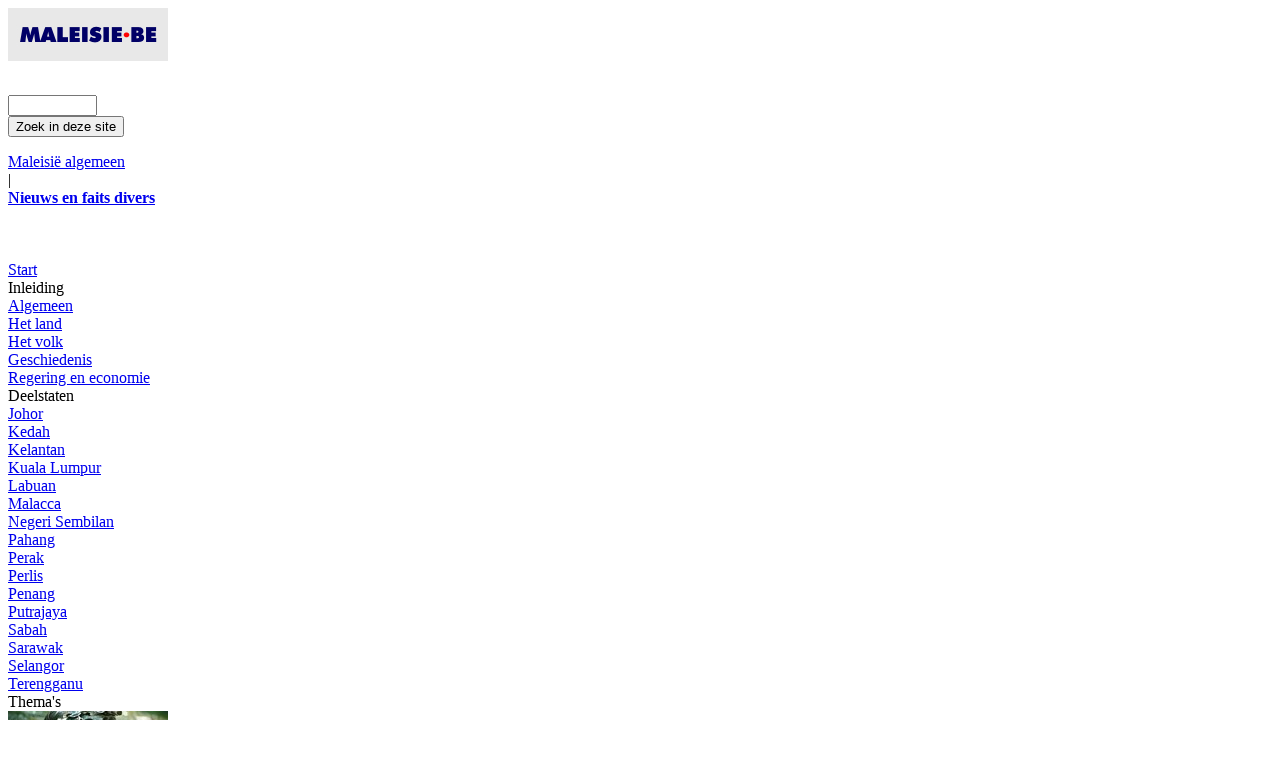

--- FILE ---
content_type: text/html
request_url: http://nieuws.maleisie.be/2013/20131010_vliegtuig_stort_neer_op_huis_in_maleisie.html
body_size: 7912
content:



<!DOCTYPE html PUBLIC "-//W3C//DTD XHTML 1.0 Transitional//EN" "http://www.w3.org/TR/xhtml1/DTD/xhtml1-transitional.dtd">
<html xmlns="http://www.w3.org/1999/xhtml" xml:lang="nl">

 <head>

  <title>Vliegtuig stort neer op huis in Maleisië</title>
  <meta name="name" content="Nieuws.maleisie.be" />
  <meta name="classification" content="malaysia,news" />

  <meta http-equiv="content-language" content="nl" />
  <meta http-equiv="content-type" content="application/xhtml+xml;charset=iso-8859-1" />
  <meta http-equiv="content-style-type" content="text/css" />
  <meta http-equiv="content-script-type" content="text/javascript" />

  <link rel="stylesheet" type="text/css" media="screen" href="../css/screen.css" />
  <link rel="stylesheet" type="text/css" media="print" href="../css/print.css" />
  <script type="text/javascript" src="../js/main.js"></script>
  <link rel="alternate" type="application/rss+xml" title="Maleisie.be - RSS Newsfeed" href="http://www.maleisie.be/rss/maleisie_nieuws.xml" />
  <link rel="shortcut icon" href="../favicon.ico" type="image/x-icon" />
  <link rel="icon" href="../favicon.ico" type="image/x-icon" />

  <meta name="robots" content="noodp, noydir, notranslate" />
  <meta name="rating" content="safe for kids" />

 </head>
 <body>

<!-- robots content="noindex" -->

  <div class="hd0_outer_wrapper center">

   <div class="hd1_outer" id="header">
    <div class="hd1_left">
     <div class="bx1"><a href="http://www.maleisie.be/" title="Maleisie.be" id="top"><img class="img1a" src="http://www.maleisie.be/images/banners/160x053_maleisie_02.jpg" alt="Maleisi&euml;" /></a></div>
    </div>
    <div class="hd1_middle2">&nbsp;</div>
    <div class="hd1_right">
     <div class="bx1">
      <form action="http://www.maleisie.be/cgi-bin/search_nl/search.pl" method="get" class="search_form"><p>
       <label for="fdse_TermsEx"></label><input type="text" name="Terms" id="fdse_TermsEx" class="search_text" maxlength="256" size="9" /><br />
       <label for="fdse_EnterEx"></label><input type="submit" id="fdse_EnterEx" class="search_button" value="Zoek in deze site" /></p>
      </form>
     </div>
    </div>
   </div>

   <div class="hd2_outer" id="nav-top">
    <div class="hd2_item1"><a class="la1" tabindex="1" href="http://www.maleisie.be/" title="Maleisie.be, hoofdpagina">Maleisi&euml; algemeen</a></div>
    <div class="hd2_item1b">|</div>
    <div class="hd2_item2"><a class="la1" tabindex="2" href="http://nieuws.maleisie.be/" title="Maleisie.be, nieuws en faits divers"><strong>Nieuws en faits divers</strong></a></div>
    <div class="hd2_item2b"></div>
    <div class="hd2_item3"></div>
    <div class="hd2_item3b"></div>
    <div class="hd2_item4"></div>
    <div class="hd2_item4b"></div>
    <div class="hd2_item5"></div>
   </div>
   <div class="hd3_outer" id="nav-spacer">
    <div class="hd3_left">&nbsp;</div>
    <div class="hd3_middle">&nbsp;</div>
    <div class="hd3_right">&nbsp;</div>
   </div>

   <div class="cell_main_wrapper_1">
    <div class="cell_main_wrapper_2">

     <div class="cell_main_left" id="nav-left">
      <div class="menu_main"><a class="lb1" href="http://nieuws.maleisie.be/" title="Nieuws.maleisie.be, hoofdpagina" rel="start" accesskey="1">Start</a></div>
      <div class="menu_main">Inleiding</div>
      <div class="menu_generic"><a class="lb3" href="http://www.maleisie.be/algemeen.html" title="Inleiding op Maleisi&euml;, Wetenswaardigheden over Maleisi&euml;">Algemeen</a></div>
      <div class="menu_generic"><a class="lb3" href="http://www.maleisie.be/land.html" title="Het land, Klimaat, Flora, Het dierenrijk, In de marge">Het land</a></div>
      <div class="menu_generic"><a class="lb3" href="http://www.maleisie.be/volk.html" title="Het volk, De bumiputra, De niet-bumiputra-gemeenschap, Maleiers, Orang Asli, Inheemse volken in Oost-Maleisi&euml;, Chinezen, Indi&euml;rs">Het volk</a></div>
      <div class="menu_generic"><a class="lb3" href="http://www.maleisie.be/geschiedenis.html" title="De prehistorie, Geschiedenis in het kort, Historisch overzicht">Geschiedenis</a></div>
      <div class="menu_generic"><a class="lb3" href="http://www.maleisie.be/regering_economie.html" title="Regering, Economische ontwikkeling, Toerisme, Onderwijs">Regering en economie</a></div>
      <div class="menu_main">Deelstaten</div>
      <div class="menu_generic"><a class="lb3" href="http://www.maleisie.be/johor.html" title="Johor">Johor</a></div>
      <div class="menu_generic"><a class="lb3" href="http://www.maleisie.be/kedah.html" title="Kedah, Alor Setar, Gunung Jerai, Bujang Valley, Langkawi, Kuah, Mashuri's Mausoleum, Het veld van de verbrande rijst, Gunung Raya, Pantai Cenang, Pantai Kok, Teluk datai, Pantai Pasir Hitam, Pantai Tanjung Rhu, Van eiland naar eiland, Pulau Bayar">Kedah</a></div>
      <div class="menu_generic"><a class="lb3" href="http://www.maleisie.be/kelantan.html" title="Kelantan, Kota Bharu, Maleise culturele tradities, De stranden van Kelantan">Kelantan</a></div>
      <div class="menu_generic"><a class="lb3" href="http://www.maleisie.be/kuala_lumpur_kl.html" title="Kuala Lumpur, De stad bekijken, Merdakaplein, Masjid Jamek, Infokraf, Het spoorwegstation, De Central Market en Chinatown, Sri Mahamariamman, De Petronas Twin-towers, Menara Kuala Lumpur, De Lake Gardens, Het Malaysia Butterfly Park, National Monument, National Museum, National Planetarium, Taman Tasik Titiwangsa, National Sports Complex, Thean Hou-tempel, Kunstnijverheidmusea, MATIC, Malaysia Tourist Information Centre, Royal Selangor Pewter Factory">Kuala Lumpur</a></div>
      <div class="menu_generic"><a class="lb3" href="http://www.maleisie.be/labuan.html" title="Labuan, Geschiedenis, Bird Park, Labuan Town (Victoria Town), Marine Park, Tanjung Kubong Tunnels, Botanical Garden, Labuan War Cemetery, Labuan Square en Museum Square, The 'Chimney / De schoorsteen, Layang-Layangan Beach, Pancur Hitam Beach, Peace Park en Surrender Point, Water Village">Labuan</a></div>
      <div class="menu_generic"><a class="lb3" href="http://www.maleisie.be/melaka_malacca.html" title="Malacca, Historical Square - Historisch plein, St. Paul's Church - St. Paul's kerk, The Dutch graveyard - De Nederlandse begraafplaats, Het Portugese fort A Famosa, Porta de Santiago, Het sultanspaleis, Proclamation of Independence Memorial, Heritage Trail, Uitstapjes rond Malacca, Pulau Besar, De baba's en de nonya's, De Portugezen">Malacca</a></div>
      <div class="menu_generic"><a class="lb3" href="http://www.maleisie.be/negeri_sembilan.html" title="Negeri Sembilan, Seremban, Sri Menanti, Port Dickson">Negeri Sembilan</a></div>
      <div class="menu_generic"><a class="lb3" href="http://www.maleisie.be/pahang.html" title="Pahang, De dorpen aan zee, Gua Charah, Tasek Chini, Taman Negara, Pulau Tioman">Pahang</a></div>
      <div class="menu_generic"><a class="lb3" href="http://www.maleisie.be/perak.html" title="Perak, Ipoh, Kellie's Castle, Taiping, Maxwell Hill, Kuala Kangsar, Pulau Pankor, Pulau Pankor Laut">Perak</a></div>
      <div class="menu_generic"><a class="lb3" href="http://www.maleisie.be/perlis.html" title="Perlis, Kangar, Gau Kelam Kaki Bukit, Padang Besar">Perlis</a></div>
      <div class="menu_generic"><a class="lb3" href="http://www.maleisie.be/penang.html" title="Penang, Georgetown, Fort Cornwallis, Penang Museum en galerie, Het huis van Cheong Fatt Tze, De tempels van Georgetown, Khoo Kongsi, Pinang Hill, Kek Lok Si-tempel, De Thaise tempel Wat Chayamangkalaram, De Slangetempel, De stranden van Penang">Penang</a></div>
      <div class="menu_generic"><a class="lb3" href="http://www.maleisie.be/putrajaya.html" title="Putrajaya, Taman Botani (De botanische tuin), Putrajaya Wetlands / Taman Wetland, Perdana Putra / Prime Minister's Office, Dataran Putra, Putra Perdana Park / Mercu Tanda, Taman Warisan Pertanian, Taman Wawasan">Putrajaya</a></div>
      <div class="menu_generic"><a class="lb3" href="http://www.maleisie.be/sabah.html" title="Sabah, Kota Kinabalu, Kinabalu National Park, De Kinabalu, Tunku Abdul Rahman Park, Tuaran, Pulau Sipadan, Sandakan, Sepilok - opvangcentrum voor orang oetans, Kinabatabangan en de Gomantong Caves, Turtle Islands Park, Wildwatervaren, De trein langs de padaskloof">Sabah</a></div>
      <div class="menu_generic"><a class="lb3" href="http://www.maleisie.be/sarawak.html" title="Sarawak, De bevoking van Sarawak, Kuching, Sarawak Museum, De erfenis van de blanke radja's, Main Bazaar, Uitstapjes rond Kuching, Mini Sarawak, Bako National Park, Longhouse-safari, Batang Ai, Semengoh Orang-utan Sanctuary, Sibu en de Rajang, Noord-sarawak, Niah National Park, Mulu National Park, Gunung Api en Gunung Benarat">Sarawak</a></div>
      <div class="menu_generic"><a class="lb3" href="http://www.maleisie.be/selangor.html" title="Selangor, Genting Highlands, Shah Alam, Batu caves, MSC en Cyberjaya, Sungai Gabai Waterfalls, Kampung Kuantan Fire-Flies / De vuurvliegjes, Morib Beach, Pulau Ketam, Klang, Carey Island, Kampung Sungai Lima, Kuala Selangor, Templer Park, State Museum, Tin Museum">Selangor</a></div>
      <div class="menu_generic"><a class="lb3" href="http://www.maleisie.be/terengganu.html" title="Terengganu, Kuala Terengganu, De vakantieoorden langs de kust, Het binnenland">Terengganu</a></div>
      <div class="menu_main">Thema's</div>
      <div class="img_wrapper"><img class="img1a" src="../images/default/img_cultuur.jpg" alt="Afbeelding: Een stukje cultuur." /></div>
      <div class="menu_generic"><a class="lb3" href="http://www.maleisie.be/religie.html" title="Religie, Islam, Boeddhisme, Hindoe&iuml;sme, De Sikhs, Christendom">Religie</a></div>
      <div class="menu_generic"><a class="lb3" href="http://www.maleisie.be/religieuze_feesten.html" title="Traditionele religies, Feesten, De islamitische feesten, De Boeddhistische feesten, De Chinese feesten, De Hindoe&iuml;stsche feesten, De oogstfeesten in Oost-Maleisi&euml;">Religieuze feesten</a></div>
      <div class="menu_generic"><a class="lb3" href="http://www.maleisie.be/eten_drinken.html" title="Eten en drinken, Populaire Maleisische gerechten, Eten vanaf een bananeblad, Jalan Ampang, De kunst van het theezetten... teh tarik, Tropische vruchten">Eten en drinken</a></div>
      <div class="menu_generic"><a class="lb3" href="http://www.maleisie.be/cultuur.html" title="Cultuur, Traditionele dansen, muziek, theater, Literatuur, Beeldende kunsten, Ambachtskunst">Cultuur</a></div>
      <div class="menu_generic"><a class="lb3" href="http://www.maleisie.be/gezichtsverlies_vermijden.html" title="Het vermijden van gezichtsverlies, Beleefdheid, De begroeting, Gedrag in de dagelijkse omgang, Eetgewoonten, Open House">Gezichtsverlies</a></div>
      <div class="menu_generic"><a class="lb3" href="http://www.maleisie.be/winkelen.html" title="Het koopjesparadijs, Winkelen, Belastingvrij winkelen">Winkelen</a></div>
      <div class="menu_generic"><a class="lb3" href="http://www.maleisie.be/reistips.html" title="Accommodatie, Elektriciteit, Feestdagen, Geld, Gezondheid, Gezondheidsproblemen voorkomen, Noodgevallen, Openingstijden, Overheidskantoren, Reisdocumenten, Reizen in Maleisi&euml;, Reizen naar Maleisi&euml;, Telefoon, Toeristeninformatie, Tijd, Uit eten, Vaccinaties, Taal">Reistips</a></div>
      <div class="menu_main">Actie en avontuur</div>
      <div class="img_wrapper"><img class="img1a" src="../images/default/img_base.jpg" alt="Afbeelding: Base jump vanaf Menara KL." /></div>
      <div class="menu_generic"><a class="lb3" href="http://www.maleisie.be/base_jumping.html" title="Base jumping in Maleisie, Wat is B.A.S.E. ?, B.A.S.E. in Maleisie">Base jumping</a></div>
      <div class="menu_generic"><a class="lb3" href="http://www.maleisie.be/formule_1_sepang.html" title="Sepang International Circuit, De eerste F-1 race, 1999">Formule 1 / Sepang</a></div>
      <div class="menu_generic"><a class="lb3" href="http://www.maleisie.be/golf.html" title="Golf in Maleisie">Golf</a></div>
      <div class="menu_main">Interactief / Multimedia</div>
      <div class="menu_generic"><a class="lb3" href="http://nieuws.maleisie.be/" title="Nieuws en faits divers">Nieuws en faits divers</a></div>
      <div class="menu_generic"><a class="lb3" href="http://www.maleisie.be/rss_feeds.html" title="Informatie over onze RSS-feed">Maleisie.be RSS-Feed</a></div>
      <div class="menu_generic"><a class="lb3" href="http://www.maleisie.be/media_audio.html" title="Beluister streaming audio">Streaming audio</a></div>
      <div class="menu_generic"><a class="lb3" href="http://www.maleisie.be/media_video.html" title="Bekijk streaming video">Streaming video</a></div>
      <div class="menu_generic"><a class="lb3" href="http://www.maleisie.be/fotografietips_voor_maleisie.html" title="Multimedia: Fotografietips voor Maleisië">Fotografietips</a></div>
      <div class="menu_generic"><a class="lb3" href="http://www.maleisie.be/reisverslagen.html" title="Reisverslagen">Reisverslagen</a></div>
      <div class="menu_generic"><a class="lb3" href="http://www.maleisie.be/naslagwerken.html" title="Naslagwerken. Literatuur, documentairen, films en andere">Naslagwerken</a></div>
      <div class="menu_generic"><a class="lb3" href="http://www.maleisie.be/wallpapers.html" title="Wallpapers">Wallpapers</a></div>
      <div class="menu_main">De VOC in Maleisi&euml;</div>
      <div class="img_wrapper"><img class="img1a" src="../images/default/img_voc.jpg" alt="Afbeelding: VOC in Melakka." /></div>
      <div class="menu_generic"><a class="lb3" href="http://www.maleisie.be/voc_algemeen.html" title="Het voorspel, De eerste multinational, Timmermansoog, Aan boord, De vaarweg vinden, Overzee, In geuren en kleuren, Wilde vaart, Verslagen en versinsels, Met andere ogen, Vette winsten, De ondergang, Na de VOC">Inleiding</a></div>
      <div class="menu_generic"><a class="lb3" href="http://www.maleisie.be/voc_forten_batterijen.html" title="Fort Dinding / Kota Belanda, Fort Philippina / Kota Kuala Linggi, Fort Malacca / A Famosa, Fort Rood eiland / Fort Ilha das Naus, Fort Johannes / Fort St. John, Fort Altingburg / Kota Melawati, Fort Utrecht / Bukit Belanda, De Van Braams batterij">Forten en batterijen</a></div>
      <div class="menu_generic"><a class="lb3" href="http://www.maleisie.be/voc_gebouwen_varia.html" title="Christ Church, Stadthuys (Melaka), Dutch Graveyard, St. Paul's Church, St. Peter's Church, Jonker Street / Jalan Hang Jebat, Heerenstraat / Jalan Tun Tan Cheng Lock, First Cross Street, Tranquerah Street, Sultans Well / Perigi Raja, Seri Rambai">Gebouwen / Varia</a></div>
      <div class="menu_generic"><a class="lb3" href="http://www.maleisie.be/voc_scheepswrakken.html" title="Middelburg, Nassau, Bambeek, Risdam, Franeker, Wieringen, Overduin">Scheepswrakken</a></div>
      <div class="menu_no_top_space"></div>
      <div>
       <form action="http://www.maleisie.be/" class="quickmenu">
        <p><label for="quickmenu">
         <select class="formw" onchange="if(this.value != '') { document.location = this.value; }" name="snelmenu" id="quickmenu">
          <option value="">&nbsp;Snelmenu</option>
          <option value="" disabled="disabled">&nbsp;</option>
          <option value="" disabled="disabled">&nbsp;&nbsp;--- Maleisie.be ---</option>
          <option value="http://www.maleisie.be/">&middot; Maleisië algemeen</option>
          <option value="http://nieuws.maleisie.be/">&middot; Nieuws en faits divers</option>
          <option value="" disabled="disabled">&nbsp;</option>
          <option value="http://www.maleisie.be/cgi-bin/search_nl/search.pl">&middot; Zoeken in Maleisie.be</option>
          <option value="http://www.maleisie.be/contact.html">&middot; Contacteer ons</option>
          <option value="" disabled="disabled">&nbsp;</option>
         </select>
        </label></p>
       </form>
      </div>
      <div class="menu_no_top_space"></div>
      <div class="menu_generic"></div>
      <div class="menu_generic"></div>
     </div>

     <div class="cell_main_middle" id="container">

      <div class="middle_top_line" id="nav-center-top">
       <div class="middle_location_path"><em><a href="http://www.maleisie.be/" title="Maleisië">Maleisië</a></em> &raquo; <em><a href="http://nieuws.maleisie.be/" title="Nieuws en faits divers - Hoofdpagina">Nieuws en faits divers</a></em> &raquo; <em><a href="http://nieuws.maleisie.be/2013/" title="Maleisië nieuws en faits divers archief voor het jaar 2013">Archief 2013</a></em> &raquo; <em>Artikel</em></div>
       <div class="middle_clock">
        <span title="Maleisische Standaardtijd (UTC+8)">MST: <span id="maleisie_time" class="maleisie_time">&nbsp;</span>
         <script type="text/javascript">
          //<![CDATA[
          setInterval (show_current_time, 500);
          //]]>
         </script>
        </span>
       </div>
      </div>

<!-- /robots -->

      <img class="dotline_12" src="../images/default/dots.png" alt="-" />

       <strong>2013/10/10 Vliegtuig stort neer op huis in Maleisië</strong><br /><br />
       <div align="justify">
        Een klein passagiersvliegtuig is donderdag in het Maleisische deel van Borneo neergestort toen het de landingsbaan miste. Het kwam daarbij op een huis terecht. Aan boord waren zestien mensen, van wie één om het leven kwam en vijf gewond raakten. Dat heeft Malaysia Airlines gezegd.<br /><br />

        Het vliegtuig was eigendom van een dochter van Malaysia Airlines, MASwings, dat op Borneo, Indonesië en Brunei vliegt.
       </div>

      <img class="dotline_28" src="../images/default/dots.png" alt="-" />

      <iframe src="//www.facebook.com/plugins/like.php?href=https://www.facebook.com/maleisie.be/&amp;width=350&amp;layout=button_count&amp;action=like&amp;show_faces=true&amp;share=true&amp;height=21" scrolling="no" frameborder="0" style="border:none; overflow:hidden; width:350px; height:21px;"></iframe>


      <img class="dotline_28" src="../images/default/dots.png" alt="-" />

      <h2><strong>Recente nieuwsberichten:</strong></h2>

      &#8226;&#160; <a href="http://nieuws.maleisie.be/2016/20160114_zoekoperatie_naar_mh370_stuit_op_scheepswrak_19e_eeuw.html" title="2016/01/14 Zoekoperatie naar MH370 stuit op scheepswrak 19e eeuw">2016/01/14 Zoekoperatie naar MH370 stuit op scheepswrak 19e eeuw</a><br />
      &#8226;&#160; <a href="http://nieuws.maleisie.be/2016/20160113_voor_het_eerst_overleg_religieuze_leiders_in_maleisie.html" title="2016/01/13 Voor het eerst overleg religieuze leiders in Maleisië">2016/01/13 Voor het eerst overleg religieuze leiders in Maleisië</a><br />
      &#8226;&#160; <a href="http://nieuws.maleisie.be/2016/20160113_discussie_over_borstvoeding_bereikt_ook_maleisie.html" title="2016/01/13 Discussie over borstvoeding bereikt ook Maleisië">2016/01/13 Discussie over borstvoeding bereikt ook Maleisië</a><br />
      &#8226;&#160; <a href="http://nieuws.maleisie.be/2016/20160108_verwanten_vermiste_mh370_passagiers_ze_leven_nog.html" title="2016/01/08 Verwanten vermiste MH370 passagiers: Ze leven nog!">2016/01/08 Verwanten vermiste MH370 passagiers: Ze leven nog!</a><br />
      &#8226;&#160; <a href="http://nieuws.maleisie.be/2016/20160106_malaysia_airlines_vliegt_zonder_bagage_wegens_tegenwind.html" title="2016/01/06 Malaysia Airlines vliegt zonder bagage wegens tegenwind">2016/01/06 Malaysia Airlines vliegt zonder bagage wegens tegenwind</a><br />
      &#8226;&#160; <a href="http://nieuws.maleisie.be/2016/20160105_koenders_wil_snel_besluit_over_vervolging_mh17_verdachten.html" title="2016/01/05 Koenders wil snel besluit over vervolging MH17-verdachten">2016/01/05 Koenders wil snel besluit over vervolging MH17-verdachten</a><br />
      &#8226;&#160; <a href="http://nieuws.maleisie.be/2016/20160104_zon_twintig_russen_weten_wie_buk_raket_op_mh17_afschoot.html" title="2016/01/04 Zo'n twintig Russen weten wie BUK-raket op MH17 afschoot">2016/01/04 Zo'n twintig Russen weten wie BUK-raket op MH17 afschoot</a><br />
      &#8226;&#160; <a href="http://nieuws.maleisie.be/2016/20160101_maleisie_israelische_zeilers_bestaan_niet_op_wk_jeugd.html" title="2016/01/01 Maleisië: Israëlische zeilers bestaan niet op WK jeugd">2016/01/01 Maleisië: Israëlische zeilers bestaan niet op WK jeugd</a><br />
      &#8226;&#160; <a href="http://nieuws.maleisie.be/2015/20151225_circuit_van_sepang_dicht_voor_groot_onderhoud.html" title="2015/12/25 Circuit van Sepang dicht voor groot onderhoud">2015/12/25 Circuit van Sepang dicht voor groot onderhoud</a><br />
      &#8226;&#160; <a href="http://nieuws.maleisie.be/2015/20151224_sultan_van_brunei_verbiedt_kerstmis.html" title="2015/12/24 Sultan van Brunei verbiedt Kerstmis">2015/12/24 Sultan van Brunei verbiedt Kerstmis</a><br />
      &#8226;&#160; <a href="http://nieuws.maleisie.be/2015/20151224_maleisie_ex-baas_zedenpolitie_de_cel_in_om_verkrachting.html" title="2015/12/24 Maleisië: ex-baas zedenpolitie de cel in om verkrachting">2015/12/24 Maleisië: ex-baas zedenpolitie de cel in om verkrachting</a><br />
<br />
      &#8226;&#160; <a href="http://nieuws.maleisie.be/2013/">Eerder gepubliceerde berichten uit 2013</a><br />
      &#8226;&#160; <a href="http://nieuws.maleisie.be/index.html#archief">Links naar het nieuwsarchief</a><br />

<!-- robots content="noindex" -->

      <br /><br /><br />

     </div>

     <div class="cell_main_right" id="nav-right">
      <div class="menu_main">Stopover Tips</div>
      <div class="img_wrapper"><img class="img1a" src="../images/default/img_klia_express.jpg" alt="Afbeelding: KLIA Express." /></div>
      <div class="menu_generic"><a class="lb3" href="http://www.maleisie.be/stopover_kuala_lumpur.html" title="Stopover tips: Kuala Lumpur, Maleisië">Kuala Lumpur, stopover</a></div>
      <div class="menu_generic"><a class="lb3" href="http://www.maleisie.be/stopover_singapore.html" title="Stopover tips: Singapore">Singapore, stopover</a></div>
      <div class="menu_spacer_17"></div>
      <div class="menu_main">Het (sl)echte nieuws...</div>
      <div class="img_wrapper"><img class="img1a" src="../images/default/img_brand.jpg" alt="Afbeelding: Bosbrand" /></div>
      <div class="menu_generic"><a class="lb3" href="http://nieuws.maleisie.be/dossiers/tsunami.html" title="Tsunami">Tsunami in Maleisië</a></div>
      <div class="menu_generic"><a class="lb3" href="http://nieuws.maleisie.be/dossiers/bosbranden.html" title="In de ban van het vuur, Gered door de regen, Flashback">Bosbranden in Maleisië</a></div>
      <div class="menu_generic"><a class="lb3" href="http://nieuws.maleisie.be/dossiers/haze_smog.html" title="De haze in Maleisië, De oorsprong van de 'haze', De reden, Een kort overzicht 1997-2004, De gevolgen, De uiteindelijke oplossing">De 'haze' in Maleisië</a></div>
      <div class="menu_generic"><a class="lb3" href="http://nieuws.maleisie.be/dossiers/mensenrechten.html" title="Mensenrechten">Mensenrechten</a></div>
      <div class="menu_spacer_17"></div>
      <div class="menu_main">Buurland Brunei</div>
      <div class="menu_generic"><a class="lb3" href="http://www.maleisie.be/brunei_algemene_informatie.html" title="Eerste indrukken, Ligging en landschap, Steden, Korte geschiedenis, Staatsinrichting, Bevolking, Economie">Algemene Informatie</a></div>
      <div class="menu_generic"><a class="lb3" href="http://www.maleisie.be/brunei_bandar_seri_begawan.html" title="Bandar Seri Begawan, De Istana Nurul Iman">Bandar Seri Begawan</a></div>
      <div class="menu_main">Buurland Singapore</div>
      <div class="menu_generic"><a class="lb3" href="http://www.maleisie.be/singapore_eerste_indrukken.html" title="Eerste indrukken">Eerste indrukken</a></div>
      <div class="menu_generic"><a class="lb3" href="http://www.maleisie.be/singapore_geschiedenis.html" title="Geschiedenis">Geschiedenis</a></div>
      <div class="menu_generic"><a class="lb3" href="http://www.maleisie.be/singapore_economisch_wonder.html" title="Economisch wonder">Economisch wonder</a></div>
      <div class="menu_generic"><a class="lb3" href="http://www.maleisie.be/singapore_het_engelse_singapore.html" title="Het Engelse Singapore, Stadswandeling, De Padang, Het Raffles Hotel, Het nationale museum">Het Engelse Singapore</a></div>
      <div class="menu_generic"><a class="lb3" href="http://www.maleisie.be/singapore_chinatown_en_omgeving.html" title="Chinatown en omgeving, Merlion Park, Business District, Wak Hai, Bezienswaardigheden in de Telok Ayer Street, Overige bezienswaardigheden">Chinatown en omgeving</a></div>
      <div class="menu_generic"><a class="lb3" href="http://www.maleisie.be/singapore_orchard_road_en_omgeving.html" title="Orchard Road en omgeving, Winkelen in Orchard Road, Peranakan Place">Orchard en omgeving</a></div>
      <div class="menu_generic"><a class="lb3" href="http://www.maleisie.be/singapore_karakteristieke_wijken.html" title="Karakteristieke wijken, Op weg naar Arab Street, Little India, De Chinese tempel Leong San See, De thaise tempel Shakyamuni Buddha Gaya">Karakteristieke wijken</a></div>
      <div class="menu_generic"><a class="lb3" href="http://www.maleisie.be/singapore_buiten_het_centrum.html" title="West Coast / Jurong, Tang Dynasty City, Sentosa, De botanische tuin, Bukit Timah Reserve, Dierentuin en Orchidee&euml;ntuin, Twee grote tempelcomplexen, Het oosten van Singapore">Buiten het centrum</a></div>
      <div class="menu_generic"><a class="lb3" href="http://www.maleisie.be/singapore_eilanden_in_de_buurt.html" title="Eilanden in de buurt">Eilanden in de buurt</a></div>
      <div class="menu_spacer_17"></div>
      <div class="menu_main">Aanbevolen .my sites</div>
      <div class="img_wrapper"><img class="img1a" src="../images/default/img_kuala_lumpur.jpg" alt="Afbeelding: Kuala Lumpur skyline." /></div>
      <div class="menu_generic"><a class="lb3" href="http://www.bernama.com/" rel="nofollow" title="Externe link: Bernama">Bernama (persbureau)</a></div>
      <div class="menu_generic"><a class="lb3" href="http://www.nst.com.my/" rel="nofollow" title="Externe link: New Straits Times">New Straits Times</a></div>
      <div class="menu_generic"><a class="lb3" href="http://www.thestar.com.my/" rel="nofollow" title="Externe link: The Star">The Star</a></div>
      <div class="menu_generic"><a class="lb3" href="http://www.malaysiakini.com/" rel="nofollow" title="Externe link: Malaysiakini">Malaysiakini</a></div>
      <div class="menu_generic"><a class="lb3" href="http://www.malaysia-today.net/" rel="nofollow" title="Externe link: Malaysia Today">Malaysia Today</a></div>
      <div class="menu_generic"><a class="lb3" href="http://www.mmail.com.my/" rel="nofollow" title="Externe link: The Malay Mail">The Malay Mail</a></div>
      <div class="menu_generic"><a class="lb3" href="http://www.malaysiasun.com/" rel="nofollow" title="Externe link: Malaysia Sun">Malaysia Sun</a> / <a class="lb3" href="http://www.sun2surf.com/" rel="nofollow" title="Externe link: Sun2surf">Sun2surf</a></div>
      <div class="menu_generic"><a class="lb3" href="http://www.theedgedaily.com/" rel="nofollow" title="Externe link: The Edge Daily">The Edge Daily</a></div>
      <div class="menu_generic"><a class="lb3" href="http://www.kualalumpurnews.net/" rel="nofollow" title="Externe link: Kuala Lumpur news.net">Kuala Lumpur news.net</a></div>
      <div class="menu_generic"><a class="lb3" href="http://www.theborneopost.com/" rel="nofollow" title="Externe link: The Borneo Post Online">Borneo Post Online</a></div>
      <div class="menu_generic"><a class="lb3" href="http://www.btimes.com.my/" rel="nofollow" title="Externe link: Business Times Online">Business Times Online</a></div>
      <div class="menu_generic"><a class="lb3" href="http://www.utusan.com.my/" rel="nofollow" title="Externe link: Utusan Online">Utusan Online</a></div>
      <div class="menu_generic"><a class="lb3" href="http://www.malaysiapost.com/" rel="nofollow" title="Externe link: Malaysia Post">Malaysia Post</a></div>
      <div class="menu_generic"><a class="lb3" href="http://www.themalaysianinsider.com/" rel="nofollow" title="Externe link: The Malaysian Insider">The Malaysian Insider</a></div>
      <div class="menu_generic"><a class="lb3" href="http://www.aliran.com/" rel="nofollow" title="Externe link: Aliran (mensenrechten)">Aliran (mensenrechten)</a></div>
      <div class="menu_generic"><a class="lb3" href="http://www.suaram.net/" rel="nofollow" title="Externe link: Suaram (mensenrechten)">Suaram (mensenrechten)</a></div>
      <div class="menu_generic"></div>
      <div class="menu_generic"></div>
      <div class="menu_generic"></div>
      <div class="menu_spacer_35"></div>
      <div class="img_wrapper"><img class="img2a" src="../images/default/filler.jpg" alt="Visit Malaysia" /></div>
      <div class="menu_spacer_35"></div>
     </div>

     <div class="cleaner">&nbsp;</div>
    </div>
   </div>

   <div class="f2_outer" id="footer">
    <div class="f2a_inner">2002-2026 Maleisie.be. Alle rechten voorbehouden.</div>
    <div class="f2b_inner">
     <a class="la1" href="http://www.maleisie.be/cgi-bin/search_nl/search.pl" rel="Search" accesskey="4" title="Zoeken">Zoeken</a> |
     <a class="la1" href="http://www.maleisie.be/contact.html" title="Contact">Contact</a> |
     <a class="la1" href="http://www.maleisie.be/gebruiksvoorwaarden.html" rel="glossary" accesskey="8" title="Gebruiksvoorwaarden">Gebruiksvoorwaarden</a>
    </div>
   </div>

   <p>&#160;</p>

  </div>

  <div class="cleaner">&nbsp;</div>

<!-- /robots -->


 </body>
</html>
